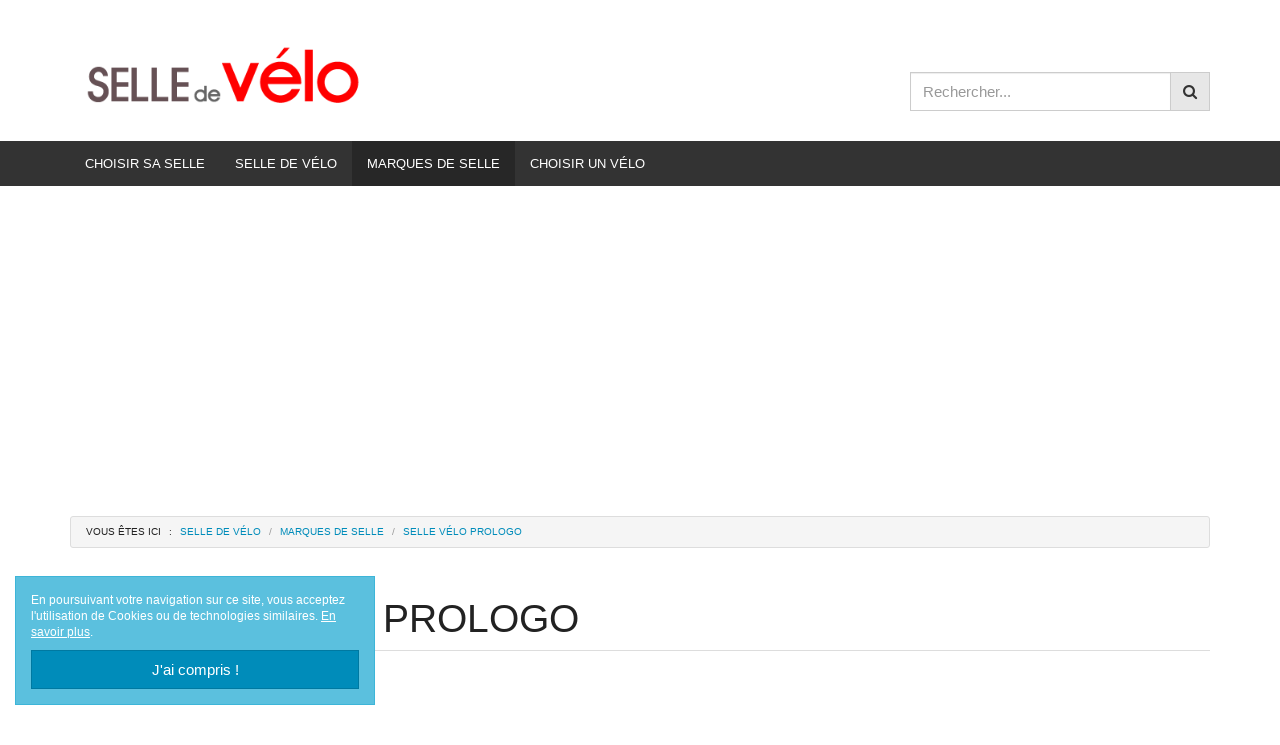

--- FILE ---
content_type: text/html; charset=ISO-8859-1
request_url: https://www.selle-de-velo.com/selle-prologo.html
body_size: 6009
content:
<!DOCTYPE html>
<html xmlns="http://www.w3.org/1999/xhtml" xml:lang="fr" lang="fr">
<head>
<meta http-equiv="Content-Type" content="text/html; charset=iso-8859-1">
<title>Selle de v&eacute;lo PROLOGO</title>
<meta name="viewport" content="width=device-width, maximum-scale=1.0" />
<meta name="description" content="Selle Prologo, prix selle de v&amp;eacute;lo carbone de la marque Prologo pour &amp;eacute;quiper votre v&amp;eacute;lo de course, afin de le rendre plus confortable." />
<meta name="keywords" content="Selle v&amp;eacute;lo PROLOGO" />

<link rel="canonical" href="https://www.selle-de-velo.com/selle-prologo.html" />

<meta property="og:title" content="Selle de v&amp;eacute;lo PROLOGO"/>
<meta property="og:type" content="website"/>
<meta property="og:url" content="https://www.selle-de-velo.com/selle-prologo.html"/>
<meta property="og:image" content="https://www.selle-de-velo.com"/>
<meta property="og:site_name" content="SELLE DE V&Eacute;LO"/>
<meta property="og:description" content="Selle Prologo, prix selle de v&amp;eacute;lo carbone de la marque Prologo pour &amp;eacute;quiper votre v&amp;eacute;lo de course, afin de le rendre plus confortable." />
<meta property="og:street-address" content="15 rue Jean Aicard"/>
<meta property="og:locality" content="Le Mans"/>
<meta property="og:postal-code" content="72000"/>
<meta property="og:country-name" content="FRANCE METROPOLITAINE"/>
<meta property="og:email" content="contact@velow.fr"/>
<meta property="og:phone_number" content="0650975122"/>

<meta name="twitter:card" content="website">
<meta name="twitter:title" content="Selle de v&amp;eacute;lo PROLOGO">
<meta name="twitter:description" content="Selle Prologo, prix selle de v&amp;eacute;lo carbone de la marque Prologo pour &amp;eacute;quiper votre v&amp;eacute;lo de course, afin de le rendre plus confortable.">
<meta name="twitter:image" content="https://www.selle-de-velo.com">

<!-- Version compacte -->
<link href="/theme/fr/assets/css/compact.min.css" rel="stylesheet" type="text/css" media="screen" />
<!-- Version separee
<link href="/theme/fr/assets/css/bootstrap.min.css" rel="stylesheet" type="text/css" media="screen" />
<link href="/theme/fr/assets/css/font-awesome.min.css" rel="stylesheet" type="text/css" media="screen" />
<link href="/theme/fr/assets/css/lightbox.min.css" rel="stylesheet" type="text/css" media="screen" />
<link href="/theme/fr/assets/css/owl.carousel.min.css" rel="stylesheet" type="text/css" media="screen" />
<link href="/theme/fr/assets/css/bootstrap-datetimepicker.min.css" rel="stylesheet" type="text/css" media="screen" />
-->
<link href="/theme/fr/assets/css/theme.css" rel="stylesheet" type="text/css" media="screen" />
<link href="/theme/fr/assets/css/custom.css" rel="stylesheet" type="text/css" media="screen" />

<!-- Version compacte -->
<script type="text/javascript" src="/theme/fr/assets/js/compact.min.js"></script>
<!-- Version separee
<script type="text/javascript" src="/theme/fr/assets/js/jquery-3.2.1.min.js"></script>
<script type="text/javascript" src="/theme/fr/assets/js/moment-with-locales.min.js"></script>
<script type="text/javascript" src="/theme/fr/assets/js/bootstrap-datetimepicker.min.js"></script>
<script type="text/javascript" src="/theme/fr/assets/js/lightbox.min.js"></script>
<script type="text/javascript" src="/theme/fr/assets/js/owl.carousel.min.js"></script>
<script type="text/javascript" src="/theme/fr/assets/js/easyzoom.min.js"></script>
-->
<script type="text/javascript" src="//cdn.kiubi-web.com/6/js/kiubi.api.pfo.jquery-1.1.min.js"></script>

<link rel="Shortcut icon" href="/theme/fr/templates/favicon.ico" type="image/x-icon" />
<link href="/theme/fr/templates/favicon.ico" rel="shortcut icon"/>
<link href="/theme/fr/templates/favicon.ico" type="image/x-icon" rel="icon"/>
<link href="/theme/fr/templates/favicon.png" type="image/png" rel="icon"/>
<link href="/theme/fr/templates/apple-touch-icon.png" rel="apple-touch-icon"/>


<!-- Charge les feuilles de styles des Widgets et des modules -->


<!-- Charges les scripts des Options avancees du Back-office -->
<meta name="google-site-verification" content="mP3kGYZ5LlKc6rYoK2xWGgM1KySPNkOdvrs0ONMDH00" />
<!-- Google Tag Manager -->
<script>(function(w,d,s,l,i){w[l]=w[l]||[];w[l].push({'gtm.start':
new Date().getTime(),event:'gtm.js'});var f=d.getElementsByTagName(s)[0],
j=d.createElement(s),dl=l!='dataLayer'?'&l='+l:'';j.async=true;j.src=
'https://www.googletagmanager.com/gtm.js?id='+i+dl;f.parentNode.insertBefore(j,f);
})(window,document,'script','dataLayer','GTM-57K8N5X');</script>
<!-- End Google Tag Manager -->
</head>
<body class="sans-barre-laterale cms cms-page cms-page-selle-prologo" itemscope itemtype="http://schema.org/WebPage">
<div class="wrapper center-block">
  <header id="header" class="header">
    <div class="header-top">
      <div class="container">
        <div class="row">
          <div class="col-xs-6"></div>
          <div class="col-xs-6 text-right"></div>
        </div>
      </div>
    </div>
    <div class="header-content container"> <form class="search hidden-xs" action="/recherche/cms/" method="get">
  <div class="input-group">
    <input name="r" type="text" class="form-control" placeholder="Rechercher..." />
    <span class="input-group-btn">
    <button type="submit" class="btn btn-default"><span class="fa fa-search" aria-hidden="true"></span></button>
    </span> </div>
</form>
 
       
      <a href="/" title="SELLE DE VELO - Retour &agrave; l'accueil" class="logo-site"><img src="https://www.selle-de-velo.com/media/3902" alt="SELLE DE VELO" class="img"/></a> 
       
       
    </div>
    <nav class="navbar navbar-default navbar-static-top">
      <div class="container">
        <div class="navbar-header">
          <button type="button" class="navbar-toggle pull-left collapsed" data-toggle="collapse" data-target="#navbar-collapse" aria-expanded="false"><span class="sr-only">Menu de navigation</span><span class="icon-bar"></span><span class="icon-bar"></span><span class="icon-bar"></span></button>
           
        </div>
        <div class="collapse navbar-collapse" id="navbar-collapse"> 


<ul class="nav navbar-nav site-web-menu-v menu-deroulant">
  
  
  
  <li class=""><a href="/choisir-une-selle-de-velo.html" title="CHOISIR SA SELLE" target="_self">CHOISIR SA SELLE</a>
  
  
  
  <div class="dropdown"><ul class="dropdown-menu">
  
  
  <li class=""><a href="/selle-de-velo-sur-mesure.html" title="Selle de v&eacute;lo sur mesure" target="_self">Selle de vélo sur mesure</a>
  
  
  
  <div class="dropdown"><ul class="dropdown-menu">
  
  
  <li class=""><a href="/selle-de-velo-femme-sur-mesure.html" title="Selle de v&eacute;lo femme sur mesure" target="_self">Selle de vélo femme sur mesure</a>
  
  
  
  
  
  <li class=""><a href="/selle-de-velo-homme-sur-mesure.html" title="Selle de v&eacute;lo homme sur mesure" target="_self">Selle de vélo homme sur mesure</a>
  
  
  
  
  
  <li class=""><a href="/selle-de-velo-route-sur-mesure.html" title="Selle de v&eacute;lo route sur mesure" target="_self">Selle de vélo route sur mesure</a>
  
  
  
  
  </li>
  </ul></div>
  
  
  
  <li class=""><a href="/selles-en-cuir.html" title="Selles de v&eacute;lo en cuir" target="_self">Selles de vélo en cuir</a>
  
  
  
  <div class="dropdown"><ul class="dropdown-menu">
  
  
  <li class=""><a href="/selle-en-cuir-velo-de-ville.html" title="Selle en cuir pour v&eacute;lo de ville" target="_self">Selle en cuir pour vélo de ville</a>
  
  
  
  
  </li>
  </ul></div>
  
  
  
  <li class=""><a href="/selle-velo-de-course.html" title="Selle v&eacute;lo de course" target="_self">Selle vélo de course</a>
  
  
  
  <div class="dropdown"><ul class="dropdown-menu">
  
  
  <li class=""><a href="/selle-de-velo-de-route-pour-ischions-sensibles.html" title="Selle de v&eacute;lo de route pour ischions sensibles" target="_self">Selle de vélo de route pour ischions sensibles</a>
  
  
  
  
  
  <li class=""><a href="/selle-velo-carbone.html" title="Selle v&eacute;lo carbone" target="_self">Selle vélo carbone</a>
  
  
  
  
  
  <li class=""><a href="/selle-en-cuir-velo-de-course.html" title="Selle en cuir v&eacute;lo de course" target="_self">Selle en cuir vélo de course</a>
  
  
  
  
  </li>
  </ul></div>
  
  
  
  <li class=""><a href="/selle-triathlon.html" title="Selle de v&eacute;lo triathlon" target="_self">Selle de vélo triathlon</a>
  
  
  
  
  
  <li class=""><a href="/selle-vtt.html" title="Selle VTT" target="_self">Selle VTT</a>
  
  
  
  
  
  <li class=""><a href="/selle-de-velo-de-ville.html" title="Selle de v&eacute;lo de ville" target="_self">Selle de vélo de ville</a>
  
  
  
  
  
  <li class=""><a href="/selle-velo-femme.html" title="Selle v&eacute;lo femme" target="_self">Selle vélo femme</a>
  
  
  
  
  
  <li class=""><a href="/selle-velo-confortable.html" title="Selle v&eacute;lo confortable" target="_self">Selle vélo confortable</a>
  
  
  
  
  
  <li class=""><a href="/selle-velo-pour-home-trainer.html" title="Selle v&eacute;lo pour home-trainer" target="_self">Selle vélo pour home-trainer</a>
  
  
  
  
  </li>
  </ul></div>
  
  
  
  <li class=""><a href="/selle-de-velo.html" title="SELLE DE V&Eacute;LO" target="_self">SELLE DE VÉLO</a>
  
  
  
  <div class="dropdown"><ul class="dropdown-menu">
  
  
  <li class=""><a href="/entretien-d-une-selle-velo.html" title="Entretien d&#039;une selle v&eacute;lo" target="_self">Entretien d'une selle vélo</a>
  
  
  
  
  
  <li class=""><a href="/reglage-selle-velo.html" title="R&eacute;glage d&#039;une selle de v&eacute;lo" target="_self">Réglage d'une selle de vélo</a>
  
  
  
  
  
  <li class=""><a href="/selle-velo-pas-cher.html" title="Selle de v&eacute;lo pas cher" target="_self">Selle de vélo pas cher</a>
  
  
  
  
  </li>
  </ul></div>
  
  
  
  <li class="active"><a href="/marques-selle-de-velo.html" title="MARQUES DE SELLE" target="_self">MARQUES DE SELLE</a>
  
  
  
  <div class="dropdown"><ul class="dropdown-menu">
  
  
  <li class=""><a href="/selle-4za.html" title="Selle v&eacute;lo 4ZA" target="_self">Selle vélo 4ZA</a>
  
  
  
  
  
  <li class=""><a href="/selle-velo-astute.html" title="Selle v&eacute;lo ASTUTE" target="_self">Selle vélo ASTUTE</a>
  
  
  
  
  
  <li class=""><a href="/selle-bbb.html" title="Selle v&eacute;lo BBB" target="_self">Selle vélo BBB</a>
  
  
  
  
  
  <li class=""><a href="/selle-velo-gilles-berthoud.html" title="Selle v&eacute;lo Gilles Berthoud" target="_self">Selle vélo Gilles Berthoud</a>
  
  
  
  
  
  <li class=""><a href="/selle-bontrager.html" title="Selle v&eacute;lo Bontrager" target="_self">Selle vélo Bontrager</a>
  
  
  
  
  
  <li class=""><a href="/selle-brooks.html" title="Selle v&eacute;lo BROOKS" target="_self">Selle vélo BROOKS</a>
  
  
  
  
  
  <li class=""><a href="/selle-cbx-carbox.html" title="Selle CBX Carbox" target="_self">Selle CBX Carbox</a>
  
  
  
  
  
  <li class=""><a href="/selle-corima.html" title="Selle v&eacute;lo Corima" target="_self">Selle vélo Corima</a>
  
  
  
  
  
  <li class=""><a href="/selle-evolve.html" title="Selle v&eacute;lo Evolve" target="_self">Selle vélo Evolve</a>
  
  
  
  
  
  <li class=""><a href="/selle-ferrus.html" title="Selle v&eacute;lo Ferrus" target="_self">Selle vélo Ferrus</a>
  
  
  
  
  
  <li class=""><a href="/selle-fizik.html" title="Selle v&eacute;lo FIZIK" target="_self">Selle vélo FIZIK</a>
  
  
  
  
  
  <li class=""><a href="/selle-velo-gelu.html" title="Selle v&eacute;lo GELU" target="_self">Selle vélo GELU</a>
  
  
  
  
  
  <li class=""><a href="/selle-giant.html" title="Selle v&eacute;lo Giant" target="_self">Selle vélo Giant</a>
  
  
  
  
  
  <li class=""><a href="/selle-ism.html" title="Selle v&eacute;lo ISM" target="_self">Selle vélo ISM</a>
  
  
  
  
  
  <li class=""><a href="/selle-italia.html" title="Selle v&eacute;lo SELLE ITALIA" target="_self">Selle vélo SELLE ITALIA</a>
  
  
  
  
  
  <li class=""><a href="/selle-most.html" title="Selle v&eacute;lo MOST" target="_self">Selle vélo MOST</a>
  
  
  
  
  
  <li class=""><a href="/selle-oval.html" title="Selle v&eacute;lo OVAL" target="_self">Selle vélo OVAL</a>
  
  
  
  
  
  <li class=""><a href="/selle-pro.html" title="Selle v&eacute;lo PRO" target="_self">Selle vélo PRO</a>
  
  
  
  
  
  <li class=""><a href="/selle-pro-lite.html" title="Selle v&eacute;lo PRO Lite" target="_self">Selle vélo PRO Lite</a>
  
  
  
  
  
  <li class="active"><a href="/selle-prologo.html" title="Selle v&eacute;lo PROLOGO" target="_self">Selle vélo PROLOGO</a>
  
  
  
  
  
  <li class=""><a href="/selle-proust.html" title="Selle v&eacute;lo PROUST" target="_self">Selle vélo PROUST</a>
  
  
  
  
  
  <li class=""><a href="/selle-ritchey.html" title="Selle v&eacute;lo RITCHEY" target="_self">Selle vélo RITCHEY</a>
  
  
  
  
  
  <li class=""><a href="/selle-rotor.html" title="Selle v&eacute;lo ROTOR" target="_self">Selle vélo ROTOR</a>
  
  
  
  
  
  <li class=""><a href="/selle-royal.html" title="Selle v&eacute;lo ROYAL" target="_self">Selle vélo ROYAL</a>
  
  
  
  
  
  <li class=""><a href="/selle-san-marco.html" title="Selle v&eacute;lo SAN MARCO" target="_self">Selle vélo SAN MARCO</a>
  
  
  
  
  
  <li class=""><a href="/selle-smp.html" title="Selle v&eacute;lo SMP" target="_self">Selle vélo SMP</a>
  
  
  
  
  
  <li class=""><a href="/selle-scott-syncros.html" title="Selle v&eacute;lo SCOTT Syncros" target="_self">Selle vélo SCOTT Syncros</a>
  
  
  
  
  
  <li class=""><a href="/selle-specialized.html" title="Selle v&eacute;lo SPECIALIZED" target="_self">Selle vélo SPECIALIZED</a>
  
  
  
  
  
  <li class=""><a href="/selle-tune.html" title="Selle v&eacute;lo TUNE" target="_self">Selle vélo TUNE</a>
  
  
  
  
  
  <li class=""><a href="/selle-xlc.html" title="Selle v&eacute;lo XLC" target="_self">Selle vélo XLC</a>
  
  
  
  
  </li>
  </ul></div>
  
  
  
  <li class=""><a href="/choisr-un-velo.html" title="CHOISIR UN V&Eacute;LO" target="_self">CHOISIR UN VÉLO</a>
  
  
  
  <div class="dropdown"><ul class="dropdown-menu">
  
  
  <li class=""><a href="/velo-electrique.html" title="V&Eacute;LO &Eacute;LECTRIQUE" target="_self">VÉLO ÉLECTRIQUE</a>
  
  
  
  <div class="dropdown"><ul class="dropdown-menu">
  
  
  <li class=""><a href="/choisir-un-vtt-electrique.html" title="VTT ELECTRIQUE" target="_self">VTT ELECTRIQUE</a>
  
  
  
  
  </li>
  </ul></div>
  
  
  
  <li class=""><a href="/ville.html" title="VILLE" target="_self">VILLE</a>
  
  
  
  
  
  <li class=""><a href="/velo-de-course.html" title="V&Eacute;LO DE COURSE" target="_self">VÉLO DE COURSE</a>
  
  
  
  <div class="dropdown"><ul class="dropdown-menu">
  
  
  <li class=""><a href="/velo-de-course-sport-loisir-randonnee.html" title="V&eacute;lo de course Sport-Loisir-Randonn&eacute;e" target="_self">Vélo de course Sport-Loisir-Randonnée</a>
  
  
  
  
  
  <li class=""><a href="/velo-de-course-cyclosport.html" title="V&eacute;lo de course Cyclosport" target="_self">Vélo de course Cyclosport</a>
  
  
  
  
  
  <li class=""><a href="/velo-de-course-gravel.html" title="V&eacute;lo de course Gravel" target="_self">Vélo de course Gravel</a>
  
  
  
  
  
  <li class=""><a href="/velo-de-course-competition.html" title="V&eacute;lo de course comp&eacute;tition" target="_self">Vélo de course compétition</a>
  
  
  
  
  </li>
  </ul></div>
  
  
  
  <li class=""><a href="/vtt.html" title="VTT" target="_self">VTT</a>
  
  
  
  
  
  <li class=""><a href="/velo-pour-enfant.html" title="ENFANT" target="_self">ENFANT</a>
  
  
  
  
  </li>
  </ul></div>
  
  
  </li>
  
</ul>



          <form class="navbar-form navbar-right search visible-xs" action="/recherche/cms/" method="get">
  <div class="input-group">
    <input name="r" type="text" class="form-control" placeholder="Rechercher..." />
    <span class="input-group-btn">
    <button type="submit" class="btn btn-primary"><span class="fa fa-search" aria-hidden="true"></span></button>
    </span> </div>
</form>
</div>
      </div>
    </nav>
  </header>
  <div id="banner" class="banner container-fluid"></div>
  <div class="container">
<ol class="breadcrumb breadcrumb-main" itemscope itemtype="https://schema.org/BreadcrumbList">
  <li>Vous &ecirc;tes ici</li>
  <li><a data-home="true" href="/">SELLE DE VÉLO</a></li>
 
  <li itemprop="itemListElement" itemscope itemtype="http://schema.org/ListItem"><a href="/marques-selle-de-velo.html" target="_self" itemprop="item"><span itemprop="name">MARQUES DE SELLE</span></a></li>
 
  <li itemprop="itemListElement" itemscope itemtype="http://schema.org/ListItem"><a href="/selle-prologo.html" target="_self" itemprop="item"><span itemprop="name">Selle vélo PROLOGO</span></a></li>
 
</ol>

  	<div id="main" class="main" role="main">

<section class="section-site-web site-web-contenu-page-libre">


<article class="post post-site-web post-simple">

  <header class="post-header">
    
    <h1 style=" text-transform:uppercase;" class="page-header">Selle de vélo PROLOGO</h1>
          <figure><a href="/media/g_vignette/4332" data-toggle="lightbox" data-title="Comparer et tester les qualit&eacute;s des selles de v&eacute;lo Prologo." data-footer="Les nouvelles selles de v&eacute;lo PROLOGO sont l&eacute;g&egrave;res et confortables." data-type="image"><img style="margin-bottom:20px;" src="/media/vignette/4332" alt="Comparer et tester les qualit&eacute;s des selles de v&eacute;lo Prologo." class="img img-responsive"/></a>
        <figcaption class="text-muted">Les nouvelles selles de vélo PROLOGO sont légères et confortables.</figcaption>

     
    
    <h2>Comparer et tester les qualités des selles de vélo Prologo.</h2>
    
    </header>
    <div class="post-content"> 
      <p>S&#39;inscrivant dans la plus pure tradition des selles de v&eacute;lo venues d&rsquo;Italie, <strong>Prologo</strong> jouit d&rsquo;un prestige cons&eacute;quent dans le monde du cycle, en particulier au sein du peloton professionnel.</p>

<p>Que vous soyez en qu&ecirc;te d&rsquo;une selle de v&eacute;lo de comp&eacute;tition pour votre v&eacute;lo de route ou celui de triathlon, sans oublier votre VTT, <strong>Prologo</strong> a certainement le r&eacute;ceptacle qu&rsquo;il vous faut.</p>

<p>La marque italienne <strong>Prologo</strong> attache une grande importance &agrave; ses produits, afin de permettre &agrave; tous et toutes d&rsquo;assouvir dans les meilleures conditions leur passion pour le cyclisme.</p>
<strong>Site Internet officiel des selles de v&eacute;lo PROLOGO : <a href="https://www.prologo.it/en" target="_blank">www.prologo.it</a></strong> 
    </div>
    <footer class="post-footer"></footer>
</article>

</section>


<section class="post post-site-web site-web-bloc-extrait grille-3-col grille">
  
  <h2>Choisir une selle parfaitement adaptée à votre vélo et à votre utilisation :</h2>
  
  <div class="row">
    
    <div class="col-sm-6 col-md-4">
      <div class="thumbnail" id="billet-2852">
		<a href="/selle-en-cuir-velo-de-course.html" title="Selle en cuir vélo de course"><img src="/media/vignette/4422" alt="Selle en cuir v&eacute;lo de course" class="img img-responsive"/></a>
        <div class="caption">
          
          <h3><a href="/selle-en-cuir-velo-de-course.html" title="Selle en cuir vélo de course">Selle en cuir vélo de course</a></h3>
          

        </div>
      </div>
    </div>
    
    <div class="col-sm-6 col-md-4">
      <div class="thumbnail" id="billet-3312">
		<a href="/selle-de-velo-de-ville.html" title="Selle de vélo de ville"><img src="/media/vignette/5062" alt="Selle de v&eacute;lo de ville" class="img img-responsive"/></a>
        <div class="caption">
          
          <h3><a href="/selle-de-velo-de-ville.html" title="Selle de vélo de ville">Selle de vélo de ville</a></h3>
          

        </div>
      </div>
    </div>
    
    <div class="col-sm-6 col-md-4">
      <div class="thumbnail" id="billet-2992">
		<a href="/selle-en-cuir-velo-de-ville.html" title="Selle en cuir vélo de ville"><img src="/media/vignette/4532" alt="Selle en cuir v&eacute;lo de ville" class="img img-responsive"/></a>
        <div class="caption">
          
          <h3><a href="/selle-en-cuir-velo-de-ville.html" title="Selle en cuir vélo de ville">Selle en cuir vélo de ville</a></h3>
          

        </div>
      </div>
    </div>
    
  </div>

</section>
<div class="row">
  <div class="col-sm-4"></div>
  <div class="col-sm-4"></div>
  <div class="col-sm-4"></div>
</div></div>
  </div>
  <footer id="footer" class="footer well">
    <div class="container">  <div class="row">
  <div class="col-sm-4">

<aside class="widget widget-site-web site-web-menu-v menu-liste-piedepage">
  
  <h4>INFOS</h4>
  
  
  <ul class="list-unstyled">
    
    
    <li class=""><a href="/informations-legales.html" title="Informations l&eacute;gales" target="_self" style="text-transform:uppercase;">Informations légales</a>
      
      
      
    
    <li class=""><a href="/donnees-personnelles.html" title="Donn&eacute;es personnelles" target="_self" style="text-transform:uppercase;">Données personnelles</a>
      
      
      
    </li>
  </ul>
  
</aside>


</div>
  <div class="col-sm-4">



</div>
  <div class="col-sm-4">
<aside class="widget widget-communication communication-newsletter" id="inscription-newsletter">

<h4>Restez informé</h4>
 
 

<form action="#inscription-newsletter" method="post">
  <div class="form-group">
    <label for="emailnewsletter" class="sr-only">Adresse email</label>
    <input type="email" class="form-control" name="email" value="" id="emailnewsletter" placeholder="Votre email">
  </div> 
  <div class="form-group">
    <div class="radio">
      <label class="control-label">
        <input type="radio" name="opt" value="in" id="opt_in" >
        J'accepte de recevoir la newsletter</label>
    </div>
    <div class="radio">
      <label class="control-label">
        <input type="radio" name="opt" value="out" id="opt_out" checked="checked">
        Je ne souhaite pas recevoir la newsletter</label>
    </div>
  </div>

  <p class="small">
  	L'email recueilli est utilis&eacute; pour l'envoi de lettres d'informations et d'offres promotionnelles. Vous pouvez vous d&eacute;sabonner dans ce m&ecirc;me formulaire ou en contactant VELOW par <a href="mailto:contact@velow.fr">email</a>. <a href="/donnees-personnelles.html" target="_blank">Consulter les d&eacute;tails du consentement.</a>
  </p>
  <input type="submit" class="btn btn-default" value="Valider">
  <input type="hidden" name="act" value="send" />
  <input type="hidden" name="ctl" value="communication/newsletter"/>
</form>
 

</aside>
</div>
</div>
      <div class="copyright" itemscope itemtype="http://schema.org/Organization">
  <meta itemprop="url" content="https://www.selle-de-velo.com">
  <meta itemprop="logo" content="https://www.selle-de-velo.com/media/3902">
  <address>
  <p itemprop="address">SELLE DE VELO : Site Internet 100% selles de vélo.</p>
  <p>Conseils pour choisir la meilleure selle de vélo en fonction de votre pratique du cyclisme :<br />
  ROUTE, VTT, VILLE et de votre morphologie : HOMME, FEMME, ENFANT.</p>
  </address>
    <p>&copy; Copyright 2026 - Tous droits r&eacute;serv&eacute;s.</p>
</div>
 </div>
  </footer>
  <div id="returnTop" class="btn btn-default btn-returntop"><span class="fa fa-chevron-up" aria-hidden="true"></span><span class="sr-only">Haut de page</span></div>
</div>
<div id="cookie_alert" class="alert alert-info" role="alert" style="display: none;">
      <div id="cookie_accept"> 
       <p>En poursuivant votre navigation sur ce site, vous acceptez l'utilisation de Cookies ou de technologies similaires.
       <a href="/informations-legales.html" class="alert-link">En savoir plus</a>.</p>
       <a href="#" class="btn btn-primary" style="width: 100%;">J'ai compris !</a>
      </div>
</div> 
<script type="text/javascript" src="/theme/fr/assets/js/bootstrap.min.js"></script>
<script type="text/javascript" src="/theme/fr/assets/js/js.js"></script> 
<script type="text/javascript" src="/theme/fr/assets/js/custom.js"></script> 

 
<!-- Charges les scripts des Options avancees du Back-office --> 
<script type="text/javascript" src="//cdn.kiubi-web.com/6/js/scripts.js"></script>
<script type="text/javascript">
(function(i,s,o,g,r,a,m){i['GoogleAnalyticsObject']=r;i[r]=i[r]||function(){
(i[r].q=i[r].q||[]).push(arguments)},i[r].l=1*new Date();a=s.createElement(o),
m=s.getElementsByTagName(o)[0];a.async=1;a.src=g;m.parentNode.insertBefore(a,m)
})(window,document,'script','//www.google-analytics.com/analytics.js','ga');
ga('create', 'UA-391272-40', 'auto');

ga('send', 'pageview');
</script>
<script async src="https://pagead2.googlesyndication.com/pagead/js/adsbygoogle.js?client=ca-pub-7250283250996125"
     crossorigin="anonymous"></script>
<!-- Bloc_reactif -->
<ins class="adsbygoogle"
     style="display:block"
     data-ad-client="ca-pub-7250283250996125"
     data-ad-slot="6970522146"
     data-ad-format="auto"
     data-full-width-responsive="true"></ins>
<script>
<!-- Google Tag Manager (noscript) -->
<noscript><iframe src="https://www.googletagmanager.com/ns.html?id=GTM-57K8N5X"
height="0" width="0" style="display:none;visibility:hidden"></iframe></noscript>
<!-- End Google Tag Manager (noscript) -->
     (adsbygoogle = window.adsbygoogle || []).push({});
</script>
</body>
</html>


--- FILE ---
content_type: text/html; charset=utf-8
request_url: https://www.google.com/recaptcha/api2/aframe
body_size: 256
content:
<!DOCTYPE HTML><html><head><meta http-equiv="content-type" content="text/html; charset=UTF-8"></head><body><script nonce="c0ra01DHmsRdZx6f0yBJHA">/** Anti-fraud and anti-abuse applications only. See google.com/recaptcha */ try{var clients={'sodar':'https://pagead2.googlesyndication.com/pagead/sodar?'};window.addEventListener("message",function(a){try{if(a.source===window.parent){var b=JSON.parse(a.data);var c=clients[b['id']];if(c){var d=document.createElement('img');d.src=c+b['params']+'&rc='+(localStorage.getItem("rc::a")?sessionStorage.getItem("rc::b"):"");window.document.body.appendChild(d);sessionStorage.setItem("rc::e",parseInt(sessionStorage.getItem("rc::e")||0)+1);localStorage.setItem("rc::h",'1768808929304');}}}catch(b){}});window.parent.postMessage("_grecaptcha_ready", "*");}catch(b){}</script></body></html>

--- FILE ---
content_type: text/css
request_url: https://www.selle-de-velo.com/theme/fr/assets/css/custom.css
body_size: 3830
content:
/*

 Copyright 2006-2017 Kiubi SAS.

 Composants specifiques au theme Kiubi pour Bootstrap v3.3.7 (http://getbootstrap.com)

 Theme sous licence Beerware (https://fr.wikipedia.org/wiki/Beerware)

 ----------------------------------------------------------------------------
 "THE BEER-WARE LICENSE" (Revision 42):
 <contact@kiubi.com> wrote this file. As long as you retain this notice you
 can do whatever you want with this stuff. If we meet some day, and you think
 this stuff is worth it, you can buy us a beer in return. Kiubi
 ----------------------------------------------------------------------------

*/

.wrapper {
	/*max-width: 1170px;*/
}

.post, .section, .widget {
	margin-bottom: 50px;
}

.img-responsive {
	width: 100%;
}

.nav-tabs {
	margin-bottom: 18px;
}

*:first-of-type h1,
*:first-of-type h2,
*:first-of-type h3,
*:first-of-type h4,
*:first-of-type h5,
*:first-of-type h6 {
	margin-top: 0;
}

.post-footer {
	clear: both;
}

.media + .media {
	margin-top: 25px;
}

figcaption {
	margin-top: 25px;
}

.post-content img,
.post-chapo img,
.post-product img,
.product-desc img {
	max-width: 100%;
}

.post-content ul,
.post-chapo ul,
.post-product ul,
.product-desc ul,
.post-content ol,
.post-chapo ol,
.post-product ol,
.product-desc ol {
	margin-top: 20px;
}


@media (max-width:767px) {
	.main .btn {
		width: 100%;
	}

	.main .btn-group .btn {
		width: auto;
	}
}

/* header */

.header .navbar {
	margin-bottom: 0;
}

.header-top {
	padding: 10px 0;
	border-left: none;
	border-top: none;
	border-right: none;
	border-radius: 0;
}

.header-top .list-inline {
	margin-bottom: 0;
}

.header-content {
	position: relative;
	min-height: 120px;
	padding-top: 20px;
	padding-bottom: 30px;
}

.header .header-content .search {
	position: absolute;
	right: 15px;
	bottom: 30px;
	width: 300px;
}

.logo-site img {
	max-width: 340px;
	height: 70px;
}

/* banner */

#banner {
	margin-bottom: 30px;
}

.banner {
	margin-bottom: 50px;
	padding: 0;
}

.banner .post,
.banner .section,
.banner .widget {
	margin-bottom: 0;
}

/* main */

.main {
	min-height: 500px;
}

/* footer */

.footer {
	padding: 50px 0 25px 0;
	margin: 0;
	border-radius: 0;
	border-bottom: 0;
	border-left: 0;
	border-right: 0;
}

/* Fil d'arianne */

.cms-accueil .breadcrumb-main {
	display: none;
}

.breadcrumb-main > li:nth-child(2)::before {
	color: #333;
	content: ": ";
}

.breadcrumb-main {
	margin-bottom: 50px;
}

.breadcrumb-order {
	margin-top: -30px;
	border: none;
	background: none;
}

/* Barre de naviation principale */

.navbar-toggle.pull-left {
	margin-right: 0;
	margin-left: 15px;
}

/* Menu vertical */

.site-web-menu-v .nav-stacked .nav-stacked {
	margin: 5px 0 5px 20px; /* gestion des sous-niveaux */
}

.menu-liste-piedepage .list-unstyled > li {
	padding-top: 5px;
	padding-bottom: 5px;
}

.menu-liste-piedepage .list-unstyled > li:first-child {
	padding-top: 0;
}

.menu-liste-piedepage .list-unstyled > li:last-child {
	padding-bottom: 0;
}

/* Menu deroulant - comportement */

.menu-deroulant .dropdown {
	display: none;
	position: relative;
	height: 10px; /* Determine la marge entre le menu et la barre de navigation */
	margin-bottom: -10px; /* Doit avoir la meme valeur (negative) que height */
}

.menu-deroulant .dropdown-menu {
	margin: 0;
	padding: 0;
	border-radius: 0;
}

.menu-deroulant a:hover + .dropdown,
.menu-deroulant a:hover + .dropdown .dropdown-menu,
.menu-deroulant .dropdown:hover,
.menu-deroulant .dropdown:hover .dropdown-menu {
	display: block;
}

.menu-deroulant .dropdown .dropdown {
	top: -40px; /* Positionne les menus de niveau 3 et 4 sur l'axe Y */
	left: 150px;  /* Positionne les menus de niveau 3 et 4 en l'axe X */
}

@media (max-width:767px) {
	.menu-deroulant .dropdown,
	.menu-deroulant .dropdown-menu {
		display: none !important;
	}
}

/* Menu deroulant - apparence */

.menu-deroulant .dropdown-menu {
	padding: 0;
	border-radius: 0;
}

.menu-deroulant .dropdown-menu a {
	padding-top: 10px;
	padding-bottom: 10px;
}

/* Billets du site web */

.jumbotron {
	background-position: center center;
	background-repeat: no-repeat;
	background-size: cover;
}

.jumbotron[style*="background-image"] p,
.jumbotron[style*="background-image"] h1,
.jumbotron[style*="background-image"] h1 a,
.jumbotron[style*="background-image"] h2,
.jumbotron[style*="background-image"] h3,
.post-jumbotron-video p,
.post-jumbotron-video h1,
.post-jumbotron-video h1 a,
.post-jumbotron-video h2,
.post-jumbotron-video h3 {
	color: #fff;
	text-shadow: 0 1px 2px rgba(0, 0, 0, 0.6);
	text-decoration: none;
}

.post-jumbotron,
.post-jumbotron-video {
	position: relative;
	overflow: hidden;
}

.post-jumbotron-video video {
	position: absolute;
	min-width: 100%;
	min-height: 100%;
	width: auto;
	height: auto;
	top: 0;
	left: 0;
	right: 0;
	z-index: -1;
}

@media (min-width:767px) {
	.post-jumbotron-video {
		background: none !important;
		min-height: 400px;
	}

	.container-fluid .post-jumbotron-video {
		min-height: 500px;
	}

	.container-fluid .post-jumbotron[style*="height"] .container,
	.container-fluid .post-jumbotron-video .container {
		position: absolute;
		bottom: 50%;
		left: 50%;
		transform: translate3d(-50%, 50%, 0px);
	}
}

@media (max-width:767px) {
	.post-jumbotron,
	.post-jumbotron-video {
		height: auto !important;
		min-height: auto !important;
	}
}

.post-jumbotron-photo .media-left,
.post-jumbotron-photo .media-right {
	width: 50%;
	padding: 0;
}

.post-jumbotron-photo + .post-jumbotron-photo {
	margin-top: -50px;
}

@media (min-width:991px) {
	.post-jumbotron-photo .media-body {
		padding-top: 0;
		padding-bottom: 0;
	}
}

@media (max-width:991px) {
	.post-jumbotron-photo .media-left,
	.post-jumbotron-photo .media-right {
		display: block;
		width: 100%;
	}
}

.post-galerie .row > div {
	margin-bottom: 30px;
	overflow: hidden;
}

.post-galerie a {
	display: block;
	width: 100%;
	height: 240px;
	background-position: center center;
	background-repeat: no-repeat;
	background-size: cover;
	overflow: hidden;
}

.post-galerie a:hover {
	cursor: zoom-in;
}

/* Blocs d'extrait du site web */

.site-web-bloc-extrait.resume .post {
	margin-bottom: 20px;
}

.site-web-bloc-extrait.icones .media-left .fa {
	padding-left: 2px;
	padding-right: 2px;
	font-size: 3em;
}

/* Billet du blog */

.post-blog .post-content {
	margin: 25px 0;
}

.post-blog .post-infos {
	margin: 20px 0;
}

.post-infos li {
	display: inline-block;
}

.post-infos li + li::before {
	content: ",";
	margin-right: 5px;
	margin-left: -0.2em;
}

/* Produit */

.product .tags a + a {
	margin-left: 10px;
}

.product .tags a:before {
	padding-right: 5px;
	display: inline-block;
	font: normal 14px/1em "FontAwesome";
	font-size: inherit;
	text-rendering: auto;
	-webkit-font-smoothing: antialiased;
	-moz-osx-font-smoothing: grayscale;
	content: "\f02b";
}

.price {
	font-size: 1.2em;
}

.price del {
	font-size: 0.8em;
}

/* Liste des produits */

.catalogue-liste-produits .post-header {
	margin-bottom: 50px;
}

.product-listing {
	margin-bottom: 25px;
	padding-bottom: 25px;
	border-bottom: 1px solid #ddd;
}

.product-listing .media-body {
	padding-left: 20px;
}

.product-listing .media img {
	width: 120px;
}

/* Detail d'un produit */

.product-detail {
	margin-bottom: 50px;
}

.product-detail .product-infos {
	margin-top: 25px;
}

.product-detail .product-infos .accroche {
	margin-bottom: 35px;
}

.product-detail .social-btn {
	margin-top: 100px;
}

.product-detail .product-images {
	margin-bottom: 25px;
}

.product-detail .listing-images {
	margin-top: 25px;
}

.product-detail .listing-images a:only-child {
	display: none;
}

.product-detail .listing-images a + a {
	margin-left: 25px;
}

.product-detail .product-desc {
	margin-top: 25px;
}

.product-detail .price {
	font-size: 1.5em;
}

/* Widget produit  */

.widget .produit img {
	width: 80px;
}

/* Commentaires (blog et produits) */

.post-comment .post-header {
	margin-bottom: 20px;
}

.post-comment .avatar {
	width: 40px;
	height: 40px;
}

/* Vignettes (blog, produits, etc.) */

.thumbnail h3, .thumbnail h4 {
	height: 2.3em;
	text-overflow: ellipsis;
	overflow: hidden;
}

.thumbnail .desc {
	height: 4.2em;
	overflow: hidden;
}

.grille .row {
	display: flex;
	flex-wrap: wrap;
	align-items: top;
}

.grille .row:before {
  content: none;
}

.grille .row:after {
  content: '';
}

.grille .row .thumbnail {
	height: calc(100% - 20px);
}

@media (max-width: 767px) {
	.grille .row div[class*="col-"] {
		width: 100%;
	}
}

/* Detail du panier d'achat et recaptilatif de la commande */

.table-order img {
	width: 100px;
}

.table-order .hors-port {
	font-weight: bold;
}

.table-order .ttc {
	font-size: 1.2em;
	font-weight: bold;
}

.table-order {
	text-align: right;
}

.table-order td:first-child {
	text-align: left;
}

.table-order .table-spacer {
	width: 100px;
}

/* Panier d'achat et identification rapide */

.identification-rapide-entete,
.panier-entete {
	display: inline;
}

/* Detail du panier d'achat */

.option-order .checkbox {
	margin-top: 0;
}

.option-order p:last-child,
.option-order .checkbox:last-child {
	margin-bottom: 0;
}

/* Recaptilatif de la commande */

.shipping-adress .btn-group {
	margin-top: -10px;
}

/* Recherche */

.recherche-simple .section-header .btn {
	width: auto;
}

/* Bouton de retour en top */

.btn-returntop {
	display: none;
	position: fixed;
	right: 20px;
	bottom: 20px;
}

.btn-returntop .fa {
	margin-bottom: 5px;
}

/* carousel */

.owl-prev {
	position: absolute;
	top: 0;
	bottom: 0;
	left: 0;
	width: 5%;
	color: #fff;
	text-align: center;
	text-shadow: 0 1px 1px rgba(0, 0, 0, 0.4);
	opacity: 0.5;
}

.owl-next {
	position: absolute;
	top: 0;
	bottom: 0;
	right: 0;
	width: 5%;
	color: #fff;
	text-align: center;
	text-shadow: 0 1px 1px rgba(0, 0, 0, 0.4);
	opacity: 0.5;
}

.owl-prev:hover,
.owl-next:hover {
	opacity: 1;
}

.owl-prev span,
.owl-next span {
	position: absolute;
	top: 50%;
	margin-top: -30px;
	height: 25px;
	width: 25px;
	font-size: 25px;
	display: inline-block;
	z-index: 5;
}

.owl-prev span {
	left: 50%;
	margin-right: -10px;
}

.owl-next span {
	right: 50%;
	margin-right: -10px;
}

.carousel-content {
	background-size: cover;
	background-position: center center;
}

.carousel-content.jumbotron {
	margin-bottom: 0;
}

@media (min-width:767px) {
	.carousel-content.jumbotron {
		min-height: 400px;
	}

	.container-fluid .carousel-content.jumbotron {
		min-height: 500px;
	}

	.container-fluid .carousel-content.jumbotron .container {
		position: absolute;
		bottom: 50%;
		left: 50%;
		transform: translate3d(-50%, 50%, 0px);
	}
}

@media (max-width:767px) {
	.carousel-content.jumbotron {
		height: auto !important;
		min-height: auto !important;
	}
}

.carousel .carousel-content {
	padding-top: 62%;
}

.carousel-content[style*="background-image"],
.carousel-content[style*="background-image"] h1,
.carousel-content[style*="background-image"] h2,
.carousel-content[style*="background-image"] h3 {
	color: #fff;
}

/* EasyZoom */

.easyzoom {
	position: relative;
	display: inline-block;
	*display: inline;
	*zoom: 1;
}

.easyzoom img {
	vertical-align: bottom;
}

.easyzoom.is-ready img {
	cursor: crosshair;
}

.easyzoom.is-error img {
	cursor: not-allowed;
}

.easyzoom-notice {
	display: none;
	position: absolute;
	top: 50%;
	left: 50%;
	z-index: 150;
	width: 10em;
	margin: -1em 0 0 -5em;
	text-align: center;
}

.easyzoom-flyout {
	position: absolute;
	z-index: 100;
	overflow: hidden;
	background: #FFF;
}

.easyzoom-overlay .easyzoom-flyout {
	top: 0;
	left: 0;
	width: 100%;
	height: 100%;
}

/* Cookie Alert */

#cookie_alert {
	position: fixed;
	left: 0;
	bottom: 0;
	margin: 15px;
	width: calc(100% - 30px);
	max-width: 360px;
	z-index: 1000000;
}

/* Icones */

.fa-note-1:before {
	content: "\f005 \f006 \f006 \f006 \f006";
}

.fa-note-2:before {
	content: "\f005 \f005 \f006 \f006 \f006";
}

.fa-note-3:before {
	content: "\f005 \f005 \f005 \f006 \f006";
}

.fa-note-4:before {
	content: "\f005 \f005 \f005 \f005 \f006";
}

.fa-note-5:before {
	content: "\f005 \f005 \f005 \f005 \f005";
}

.fa-paiement:before {
	content: "\f09d"; /* icone paiement par cb */
}

.fa-paiement1:before {
	content: "\f0d6"; /* icone paiement par cheque */
}

.fa-paiement2:before {
	content: "\f19c"; /* icone paiement par virement */
}

.fa-paiement3:before {
	content: "\f1f4"; /* icone paiement par PayPal */
}

/* Templates principaux /theme/fr/templates/ */

.container-fluid.no-margin {
	padding-right: 0;
	padding-left: 0;
}


/* % de remise */
/* Liste produits */
.product-thumbnail, .product-listing, .widget-catalogue.liste-sidebar .produit {
position:relative;	
}
.product-listing .media-heading {
padding-right:70px;	
}
.widget-catalogue.liste-sidebar .produit .media-heading {
padding-right:50px;	
}
.product-listing .product-desc {
padding-right:30px;
}
.product-thumbnail .bg-discount, .product-listing .bg-discount, .widget-catalogue.liste-sidebar .produit .bg-discount {
    position: absolute;
    right: 0;
    top: 0;
    z-index: 5;
	
width: 0;
height: 0;
border-style: solid;
border-width: 0 70px 50px 0;
border-color: transparent #CC2B7F transparent transparent;

/*
width:50px;
height:50px;
background:#CC2B7F;
border-radius:50%;
*/
}
.product-thumbnail .discount, .product-listing .discount, .widget-catalogue.liste-sidebar .produit .discount {
    display: block;
	
	position:absolute;
	top:5px;
	right:2px;
	z-index: 6;
 
	color:#ffffff;
	text-align:center;
	font-weight:600;	
	font-size: 1em;
	/*
	line-height:50px;
	width:50px;
	*/
}
.widget-catalogue.liste-sidebar .produit .bg-discount {
border-width: 0 55px 40px 0;
}
.widget-catalogue.liste-sidebar .produit .discount {
	top:2px;
	right:2px;	
	font-size: 0.80em;
}

/* Détail produit */
.product-detail {
position:relative;	
}
.product-detail .page-header {
padding-right:70px;	
}
.product-detail .bg-discount {
    position: absolute;
    right: 0;
    top: 0;
    z-index: 5;
	
width: 0;
height: 0;
border-style: solid;
border-width: 0 85px 60px 0;
border-color: transparent #cd457c transparent transparent;
}
.product-detail .discount {
    display: block;
	width:43px;
	
	position:absolute;
	top:8px;
	right:2px;
	z-index: 6;
 
	color:#ffffff;
	text-align:center;
	font-size: 1.1em;
	font-weight:600;
}
.product-detail .variante .bg-discount-variante {
    position: absolute;
    right: 0;
    top: 0;
    z-index: 5;
	
	/*
width: 0;
height: 0;
border-style: solid;
border-width: 0 60px 40px 0;
border-color: transparent #CC2B7F transparent transparent;
*/

}
.product-detail .variante .discount_variante {
	position:absolute;
	top:0;
	right:0;
    z-index: 6;

    display: block;
	text-align:center;
	
	color:#ffffff;
	font-size:1.1em;
	font-weight:600;
	vertical-align:top;
	line-height:normal;

padding:2px 5px;
background:#CC2B7F;	
}



--- FILE ---
content_type: application/javascript
request_url: https://www.selle-de-velo.com/theme/fr/assets/js/custom.js
body_size: 791
content:
(function( $ ) {
	
	// % de remise liste produits
	if( $(".produits_aff_remise").length && 1 ) {
		//var variantes = new Array();
		$(".produits_aff_remise .produit_aff_remise").each(function() {
			var remise_max = 0;
			if( $(".liste-variantes .variante", this).length ) {
			
				$(".liste-variantes .variante", this).each(function() {
					var prix = parseFloat($(this).attr('data-prix'));
					var prix_hors_promo = parseFloat($(this).attr('data-prix-hors-promo'));
					//alert("id - prix - prix hors promo : "+id+" "+prix+" "+prix_hors_promo);
					
					if( prix_hors_promo ) {
						var pourcentage_reduc = Math.floor(100 - (prix*100/prix_hors_promo));
						if( pourcentage_reduc > remise_max ) {
							remise_max = pourcentage_reduc;
						}
					}
				});
				
			}
			else { // Si qu'une seule variante et <!-- BEGIN:variantes_optim -->

				var prix = parseFloat($(".price", this).attr('data-prix'));
				var prix_hors_promo = parseFloat($(".old-price", this).attr('data-prix-hors-promo'));
				if( prix_hors_promo ) {	
					var pourcentage_reduc = Math.floor(100 - (prix*100/prix_hors_promo));				
					if( pourcentage_reduc > remise_max ) {			
						remise_max = pourcentage_reduc;
					}
				}
			}				
			if( remise_max ) {
				$(this).prepend("<div class=\"bg-discount\"></div><span class=\"discount\">-"+remise_max+"%</span>");
			}
		});
	}
	
	// % de remise liste produits_02 (produits associés, les plus vus, ...)
	if( $(".produits_02_aff_remise").length && 1 ) {
		//var variantes = new Array();
		$(".produits_02_aff_remise .produit_aff_remise").each(function() {
			var remise_max = 0;
			var prix = parseFloat($(this).attr('data-prix'));
			var prix_hors_promo = parseFloat($(this).attr('data-prix-hors-promo'));
			if( prix_hors_promo ) {
				var pourcentage_reduc = Math.floor(100 - (prix*100/prix_hors_promo));
				if( pourcentage_reduc > remise_max ) {
					remise_max = pourcentage_reduc;
				}
			}
			if( remise_max ) {
				$(this).prepend("<div class=\"bg-discount\"></div><span class=\"discount\">-"+remise_max+"%</span>");
			}
		});
	}
	
	// % de remise détail produit variantes
	if( $(".produit_detail_aff_remise").length && 1 ) {
		$(".produit_detail_aff_remise").each(function() {
			var remise_max = 0;
			if( $(".variantes .variante", this).length ) { // Si liste de variantes
				$(".variantes .variante", this).each(function() {
					var prix = parseFloat($(this).attr('data-prix'));
					var prix_hors_promo = parseFloat($(this).attr('data-prix-hors-promo'));
					if( prix_hors_promo ) {
						var pourcentage_reduc = Math.floor(100 - (prix*100/prix_hors_promo));
						$(this).append("<div class=\"bg-discount-variante\"></div><span class=\"discount_variante\">-"+pourcentage_reduc+"%</span>"); // % de remise pour chaque variante, à mettre si besoin
						$(this).addClass('promo');
						// Seulement si en stock
						if( $(this).is('.variante_stock') || 1 ) { // || 1 : test désactivé
							if( pourcentage_reduc > remise_max ) {
								remise_max = pourcentage_reduc;
							}
						}
					}
				});
			}
			else { // Si qu'une seule variante et <!-- BEGIN:variantes_optim -->

				var prix = parseFloat($(".product-price", this).attr('data-prix'));
				var prix_hors_promo = parseFloat($(".old-price", this).attr('data-prix-hors-promo'));
				if( prix_hors_promo ) {
									
					var pourcentage_reduc = Math.floor(100 - (prix*100/prix_hors_promo));				
					if( pourcentage_reduc > remise_max ) {			
						remise_max = pourcentage_reduc;
					}
				}
			}
			if( remise_max ) {
				$(this).append("<div class=\"bg-discount\"></div><span class=\"discount\">-"+remise_max+"%</span>");
			}
		});
	}	

}).apply( this, [ jQuery ]);	

--- FILE ---
content_type: application/javascript
request_url: https://www.selle-de-velo.com/theme/fr/assets/js/js.js
body_size: 2898
content:
/*

 Copyright 2006-2017 Kiubi SAS.

 Composants specifiques au theme Kiubi pour Bootstrap v3.3.7 (http://getbootstrap.com)

 Theme sous licence Beerware (https://fr.wikipedia.org/wiki/Beerware)

 ----------------------------------------------------------------------------
 "THE BEER-WARE LICENSE" (Revision 42):
 <contact@kiubi.com> wrote this file. As long as you retain this notice you
 can do whatever you want with this stuff. If we meet some day, and you think
 this stuff is worth it, you can buy us a beer in return. Kiubi
 ----------------------------------------------------------------------------

*/

$(function () {
  $('[data-toggle="tooltip"]').tooltip();

  $('#returnTop').click( function() {
     $('html,body').animate({scrollTop: 0}, 'fast');
  });
});

$(document).on('click', '[data-toggle="lightbox"]', function(event) {
    event.preventDefault();
    $(this).ekkoLightbox();
});

function escapeHTML(string) {
	string = string == null ? '' : '' + string;

	var escapeMap = {
		'&': '&amp;',
		'<': '&lt;',
		'>': '&gt;',
		'"': '&quot;',
		"'": '&#x27;',
		'`': '&#x60;'
	};

	var source = '(?:&|<|>|"|\'|`)';
	var testRegexp = RegExp(source);
	var replaceRegexp = RegExp(source, 'g');

	if(!testRegexp.test(string)) {
		return string;
	}

	return string.replace(replaceRegexp, function(match) {
		return escapeMap[match];
	});
}

$(window).scroll(function() {
    if ($(window).scrollTop() <= 300)
        $('#returnTop').fadeOut();
    else
        $('#returnTop').fadeIn();
});

jQuery(function($) {

    checkCookie_eu();

    function checkCookie_eu()
    {

        var consent = getCookie_eu("cookies_consent");

        if (consent == null || consent == "" || consent == undefined)
        {
            // show notification bar
            $('#cookie_alert').show();
        }

    }

    function setCookie_eu(c_name,value,exdays)
    {

        var exdate = new Date();
        exdate.setDate(exdate.getDate() + exdays);
        var c_value = escape(value) + ((exdays==null) ? "" : "; expires="+exdate.toUTCString());
        document.cookie = c_name + "=" + c_value+"; path=/";

        $('#cookie_alert').hide('fast');
    }


    function getCookie_eu(c_name)
    {
        var i,x,y,ARRcookies=document.cookie.split(";");
        for (i=0;i<ARRcookies.length;i++)
        {
            x=ARRcookies[i].substr(0,ARRcookies[i].indexOf("="));
            y=ARRcookies[i].substr(ARRcookies[i].indexOf("=")+1);
            x=x.replace(/^\s+|\s+$/g,"");
            if (x==c_name)
            {
                return unescape(y);
            }
        }
    }

    $("#cookie_accept a").click(function(){
        setCookie_eu("cookies_consent", 1, 365);
    });

});

if (document.location.pathname == '/ecommerce/transporteurs.html') {
	(function( window, $, undefined ){

		'use strict';

		// Parametrage du module
		var carriersSetup = [];
		var isLoaded = false;

		/**
		 * Charge les regles des transporteurs
		 *
		 * @returns {jQuery.Deferred}
		 */
		function loadSetup() {
			if(isLoaded) {
				return $.Deferred().resolve(carriersSetup);
			}

			return kiubi.cart.getCarriers().then(function(meta, carriers){

				$(carriers).each(function(){
					if(!this.require_scheduling || this.require_scheduling == 'no') return;

					carriersSetup.push({
						id:this.id,
						rules:this.scheduling_rules,
						require_scheduling:this.require_scheduling
					});
				});

				isLoaded = true;

				return $.Deferred().resolve(carriersSetup);
			},function(){
				console.warn('Erreur API - impossible de charger la liste des transporteurs');
			});
		}

		/**
		 * Retourne la liste des plages horaires.
		 *
		 * @param {Object} setup
		 * @param {Number} dow
		 * @returns {Array}
		 */
		function timeFrames(setup, dow) {

			var hours = [];

			// Enable All if not set
			if(!setup.open_days[dow].time_frames || setup.open_days[dow].time_frames.length == 0) {
				for(var i=0; i<=23; i++) {
					hours.push(i);
				}
				return hours;
			}

			// Disable all
			hours.fill(false, 0, 23);
			$(setup.open_days[dow].time_frames).each(function(){
				var interval = this.split('-');
				var min = parseInt(interval[0]);
				var max = parseInt(interval[1]);
				for(var i=min; i<=max; i++) {
					hours.push(i);
				}
			});

			return hours;
		}

		// Init
		$(document).ready(function($) {

			loadSetup().done(function(carriersSetup){

				var now = moment();

				$(carriersSetup).each(function(){

					var rules = this.rules;
					var id = this.id;

					var closed = rules.closed_days.map(function(day){
						return moment(day, "DD/MM/YYYY");
					});

					var closed_dow = rules.open_days.reduce(function(list, day){
						if(!day.is_open) list.push(day.day_of_week);
						return list;
					}, []);

					// Min interval si time > time shift
					var i_min = rules.scheduling_interval_min;
					if(rules.limit_hour && ''+now.hour()+':'+now.minute() > rules.limit_hour) {
						i_min++;
					}

					var $date_picker = $('#transporteur_date_'+id);

					var params = {
						locale: 'fr',
						format: "DD/MM/YYYY",
						disabledDates: closed,
						daysOfWeekDisabled: closed_dow,
						minDate: rules.scheduling_interval_min ? moment().startOf('day').add(i_min, 'd') : moment().startOf('day'),
						maxDate: rules.scheduling_interval_max ? moment().startOf('day').add(rules.scheduling_interval_max, 'd') : false,
						useCurrent: false
					};

					$date_picker.datetimepicker(params);
					$date_picker.on("dp.change", function (e) {
						$('#transporteur_'+id).prop('checked', true);
					});

					if(this.require_scheduling == 'datetime') {

						var $time_picker = $('#transporteur_heure_'+id).datetimepicker({
							format: "HH",
							useCurrent: true
						});

						$date_picker.on("dp.change", function (e) {
							$time_picker.data("DateTimePicker").enabledHours(timeFrames(rules, e.date.day()));
						});
					}
				});

			});
		});

	})( window, jQuery );

}

// Owl Carousel
$(document).ready(function(){

	var sizes = [0, 768, 992, 1200];

	$('.owl-carousel').each(function(){

		var $el = $(this);

		var margin  = $el.data('owl-margin') || 0;
		var animateOut = $el.data('owl-animateout') || false; // classique usage : 'fadeOut'
		var resp_data = ($el.data('owl-responsive') || '1-2-4').split('-');
		var responsive = {};
		for(var i=0; i< resp_data.length; i++) {
			if (i >= sizes.length) continue;
			responsive[ sizes[i] ] = {items:parseInt(resp_data[i])};
		}

		$el.owlCarousel({
			loop:true,
			margin:margin,
			nav:true,
			dots:false,
			autoHeight:true,
			autoplay:true,
			autoplayTimeout:5000,
			navText: ["<span class=\"fa fa-chevron-left\" aria-hidden=\"true\"></span>","<span class=\"fa fa-chevron-right\" aria-hidden=\"true\"></span>"],
			animateOut: animateOut,
			responsive:responsive
		});

	});

});

// Datepicker
$(document).ready(function(){

	$("input.datepicker").datetimepicker({
		locale: 'fr',
		format: "DD/MM/YYYY"
	});

	$("input.datetimepicker").datetimepicker({
		locale: 'fr',
		format: "DD/MM/YYYY HH:mm"
	});

});

//EasyZoom
$(document).ready(function(){
	
	var $easyzoom = $('.easyzoom').easyZoom();

	var thumbnails = $easyzoom.filter('.easyzoom-with-thumbnails').data('easyZoom');

	$('.listing-images').on('click', 'a', function(e) {
		var $this = $(this);
		e.preventDefault();
		thumbnails.swap($this.data('standard'), $this.attr('href'));
	});
	
});


--- FILE ---
content_type: application/javascript
request_url: https://cdn.kiubi-web.com/6/js/kiubi.api.pfo.jquery-1.1.min.js
body_size: 10927
content:
/** 
 * Kiubi API - jQuery Client v1.1
 * 
 * Copyright 2018 Kiubi
 */
kiubi=window.kiubi||{};(function(c,b){var a;c.extend(b,{api_version:1,js_version:"1.1",base:"/api/",media:{},catalog:{},users:{},newsletter:{},prefs:{},search:{},forms:{},cms:{},blog:{},cart:{},query:function(g,m,l,h){var j=c.Deferred();var e=this;if(m.indexOf("/")!=0){m="/"+m}var f=this.base+"v"+this.api_version+m;if(f.indexOf(".json")==-1){f+=".json"}l=l||{};var i=c.ajax(c.extend({type:g,dataType:"json",data:l,url:f,headers:{"X-API":"Kiubi API jQuery Client v"+e.js_version}},h||{})).done(function(d){if(d.meta.status_code!=200){j.reject(d.meta,d.error,d.data)}else{j.resolve(d.meta,d.data)}}).fail(function(k){if(k.responseText==""){j.reject({},{},{})}else{var d=c.parseJSON(k.responseText)}j.reject(d.meta,d.error,d.data)}).always(function(d){if(!d.meta){d=c.parseJSON(d.responseText)}a=d.meta.rate_remaining});return j.promise()},post:function(e,d){c.ajaxSetup({cache:false});return this.query("POST",e,d)},get:function(e,d){c.ajaxSetup({cache:true});return this.query("GET",e,d)},put:function(e,d){c.ajaxSetup({cache:false});return this.query("PUT",e,d)},"delete":function(e,d){c.ajaxSetup({cache:false});return this.query("DELETE",e,d)},login:function(d,e){return this.put("session",{login:d,password:e})},logout:function(){return this["delete"]("session")},getFirstPage:function(d){if(d&&d.link&&d.link.first_page){return this.crawl(d.link.first_page)}else{return this.fail()}},getPreviousPage:function(d){if(d&&d.link&&d.link.previous_page){return this.crawl(d.link.previous_page)}else{return this.fail()}},getNextPage:function(d){if(d&&d.link&&d.link.next_page){return this.crawl(d.link.next_page)}else{return this.fail()}},getLastPage:function(d){if(d&&d.link&&d.link.last_page){return this.crawl(d.link.last_page)}else{return this.fail()}},getPage:function(e,d){if(e&&e.link&&e.link.first_page){return this.crawl(e.link.first_page+"&page="+parseInt(d))}else{return this.fail()}},hasNextPage:function(d){return d&&d.link&&d.link.next_page},hasPreviousPage:function(d){return d&&d.link&&d.link.previous_page},crawl:function(d){d=d.replace(this.base+"v"+this.api_version,"");return this.get(d)},fail:function(){var e=new c.Deferred();e.reject({},{},{});return e.promise()},escape:function(d){var k="\x80\x82\x83\x84\x85\x86\x87\x88\x89\x8A\x8B\x8C\x8E\x91\x92\x93\x94\x95\x96\x97\x98\x99\x9A\x9B\x9C\x9E\x9F";var h="\u20AC\u201A\u0192\u201E\u2026\u2020\u2021\u02C6\u2030\u0160\u2039\u0152\u017D\u2018\u2019\u201C\u201D\u2022\u2013\u2014\u02DC\u2122\u0161\u203A\u0153\u017E\u0178";var j=d.length;var g=new Array(j);for(var f=0;f<j;f++){var e=h.indexOf(d[f]);if(e<0){g[f]=d[f]}else{g[f]=k.charAt(e)}}return window.escape(g.join(""))},getRateRemaining:function(d){if(d||a==undefined){var e=c.ajax({dataType:"json",url:this.base+"v"+this.api_version+"/rate",async:false});var f=c.parseJSON(e.responseText).meta;a=f&&f.rate_remaining}return a},api_navigator:function(f){var d=f||{};var i=false;var e=false;var g=null;var h=d.current_page||0;this.getPage=function(j){var k=c.extend(d.params||{},{page:j?j:0});return b.get(d.endpoint,k).done(function(m,l){h=m.current_page;g=m;e=!m.link.next_page}).always(function(){i=false})};this.hasNextPage=function(){return(!e)};this.getNextPage=function(){if(i||e){return b.fail()}i=true;if(!g){return this.getPage(h+1)}return b.getNextPage(g).done(function(k,j){h=k.current_page;g=k;e=!k.link.next_page}).always(function(){i=false})}}})})(jQuery,kiubi);(function(b,a){b.extend(a.blog,{getPosts:function(d){var c=d||{};return a.get("blog/posts",c)},getCategories:function(d){var c=d||{};return a.get("blog/categories",c)},getPostsByCategory:function(e,d){var c=d||{};return a.get("blog/categories/"+e+"/posts",c)},getPostsByYear:function(d,e){var c=e||{};return a.get("blog/"+d+"/posts",c)},getPostsByMonth:function(d,f,e){var c=e||{};return a.get("blog/"+d+"/"+f+"/posts",c)},getPostsByDay:function(e,g,d,f){var c=f||{};return a.get("blog/"+e+"/"+g+"/"+d+"/posts",c)},getPostsByCategoryAndYear:function(f,d,e){var c=e||{};return a.get("blog/categories/"+f+"/"+d+"/posts",c)},getPostsByCategoryAndMonth:function(g,d,f,e){var c=e||{};return a.get("blog/categories/"+g+"/"+d+"/"+f+"/posts",c)},getPostsByCategoryAndDay:function(h,e,g,d,f){var c=f||{};return a.get("blog/categories/"+h+"/"+e+"/"+g+"/"+d+"/posts",c)},getArchives:function(d){var c=d||{};return a.get("blog/archives",c)},getPost:function(c){return a.get("blog/posts/"+c)},getCaptcha:function(c){return a.get("blog/posts/"+c+"/captcha")},getComments:function(d){var c=d||{};return a.get("blog/comments",c)},getPostComments:function(e,d){var c=d||{};return a.get("blog/posts/"+e+"/comments",c)},addComment:function(j,i,d,g,f,e,h){var c={id:j,comment:i};if(d){c.author=d}if(g){c.email=g}if(f){c.website=f}if(e){c.captcha=e}if(h){c.consent=h}return a.post("blog/posts/"+j+"/comments")}})})(jQuery,kiubi);(function(b,a){b.extend(a.cart,{get:function(d){var c=d||{};return a.get("cart",c)},empty:function(){return a["delete"]("cart")},addItem:function(g,f,e,d){var c=d||{};if(f){c.quantity=f}if(e){c.mode=e}return a.put("cart/items/"+g,c)},addItems:function(d,f,e){var c=e||{};c.items=d;if(f){c.mode=f}return a.put("cart/items",c)},removeItem:function(c){return a["delete"]("cart/items/"+c)},getVoucher:function(){return a.get("cart/voucher")},removeVoucher:function(){return a["delete"]("cart/voucher")},addVoucher:function(e,d){var c=d||{};c.code=e;return a.put("cart/voucher",c)},backup:function(){return a.get("cart/backup")},restore:function(c){return a.put("cart/backup",{backup:c})},getCarriers:function(){return a.get("cart/carriers")},testCarrierSchedule:function(f,e,d){var c={scheduled_date:e};if(d){c.scheduled_hour=d}return a.get("cart/carriers/"+f+"/schedule",c)},setShipping:function(f,e,d){var c={carrier_id:f};if(e){c.scheduled_date=e}if(d){c.scheduled_hour=d}return a.put("cart/shipping",c)},setAdresses:function(d,e,f){var c={billing:d};if(e){c.shipping=e;c.use_billing_as_shipping=false}else{c.use_billing_as_shipping=true}if(f){c.consent=f}return a.put("cart/addresses",c)},getAdresses:function(){return a.get("cart/addresses")},getComment:function(){return a.get("cart/comment")},setComment:function(c){return a.put("cart/comment",{comment:c})}})})(jQuery,kiubi);(function(b,a){b.extend(a.catalog,{getProducts:function(d){var c=d||{};return a.get("catalog/products",c)},getProductsByCategory:function(e,d){var c=d||{};return a.get("catalog/categories/"+e+"/products",c)},getProductsByTags:function(d,e){var c=e||{};c.tags=d;return a.get("catalog/products",c)},getCategories:function(d){var c=d||{};return a.get("catalog/categories",c)},getTags:function(d){var c=d||{};return a.get("catalog/tags",c)},getCategoryTags:function(e,d){var c=d||{};return a.get("catalog/categories/"+e+"/tags",c)},getComments:function(d){var c=d||{};return a.get("catalog/comments",c)},getProduct:function(e,d){var c=d||{};return a.get("catalog/products/"+e,c)},getProductComments:function(e,d){var c=d||{};return a.get("catalog/products/"+e+"/comments",c)},getCaptcha:function(c){return a.get("catalog/products/"+c+"/captcha")},addComment:function(i,h,d,f,e,g){var c={id:i,comment:h};if(d){c.author=d}if(f){c.rate=f}if(e){c.captcha=e}if(g){c.consent=g}return a.post("catalog/products/"+i+"/comments")},getLinkedProducts:function(e,d){var c=d||{};return a.get("catalog/products/"+e+"/linked",c)},getAlsoBoughtProducts:function(e,d){var c=d||{};return a.get("catalog/products/"+e+"/alsobought",c)},getProductImages:function(e,d){var c=d||{};return a.get("catalog/products/"+e+"/images",c)},getProductAvailability:function(c){return a.get("catalog/products/"+c+"/availability")},getVariantAvailability:function(c){return a.get("catalog/variants/"+c+"/availability")}})})(jQuery,kiubi);(function(b,a){b.extend(a.cms,{getPosts:function(d){var c=d||{};return a.get("cms/posts",c)},getPostsOfPage:function(d,e){var c=e||{};return a.get("cms/pages/"+d+"/posts",c)},getPages:function(d,e){var c=e||{};return a.get("cms/menus/"+d+"/pages",c)},getChildren:function(d,e){var c=e||{};return a.get("cms/pages/"+d+"/children",c)},getParent:function(c){return a.get("cms/pages/"+c+"/parent")}})})(jQuery,kiubi);(function(b,a){var c=0;b.extend(a.forms,{get:function(d){return a.get("forms/"+d)},submit:function(k,e){var g;var n=b(e);var m="forms/"+k+".json";var i=(b("input[type=file]",n).length>0);var f=(window.XMLHttpRequest&&(new XMLHttpRequest).upload&&window.FormData);if(i){if(!f){var h="API_target_"+(++c);var l=b("<iframe>",{id:h,name:h}).hide();n.attr({method:"POST",enctype:"multipart/form-data","accept-charset":"UTF-8",action:a.base+"v"+a.api_version+"/"+m,target:h,onsubmit:""});n.append(b("<input>",{type:"hidden",name:"force_response_mime",value:"text/plain"}));n.append(b("<input>",{type:"hidden",name:"suppress_response_code",value:"1"}));b(document.body).append(l[0]);var j=b.Deferred();l.on("load",function(){try{var o=b.parseJSON(this.contentWindow.document.body.innerText);if(typeof o.meta!="object"){b.error("data.meta is not an object")}if(o.meta.success){j.resolve(o.meta,o.data)}else{j.reject(o.meta,o.error,o.data)}}catch(q){var p={success:false,status_code:400};var d={message:"L'envoi de fichiers n'est pas support\xE9 par ce navigateur"};j.reject(p,d,{})}n.attr("action","");n.attr("target","");b(this).remove()});n[0].submit();return j.promise()}g=new FormData(n[0]);return a.query("POST",m,g,{cache:false,contentType:false,processData:false})}g=n.serialize();g.consent=g.consentement_ok;delete g.consentement_ok;return a.post(m,g)},getFormCaptcha:function(d){return a.get("forms/"+d+"/captcha")},getCaptcha:function(){return a.get("forms/captcha")},submitCaptcha:function(d,e){return a.put("forms/captcha",{key:d,value:e})}})})(jQuery,kiubi);(function(b,a){b.extend(a.media,{getFiles:function(d,e){var c=e||{};return a.get("media/folders/"+d,c)},getFile:function(c){return a.get("media/files/"+c)}})})(jQuery,kiubi);(function(b,a){b.extend(a.newsletter,{subscribe:function(d,e){var c={newsletter:d};if(e){c.consent=e}return a.post("newsletter",c)},unsubscribe:function(c){return a["delete"]("newsletter",{newsletter:c})}})})(jQuery,kiubi);(function(b,a){b.extend(a.prefs,{medias:function(){return a.get("prefs/medias")},site:function(){return a.get("prefs/site")},catalog:function(){return a.get("prefs/catalog")},blog:function(){return a.get("prefs/blog")}})})(jQuery,kiubi);(function(b,a){b.extend(a.search,{pages:function(d,e){var c=e||{};c.term=d;return a.get("search/cms/pages",c)},posts:function(d,e){var c=e||{};c.term=d;return a.get("search/blog/posts",c)},products:function(d,e){var c=e||{};c.term=d;return a.get("search/catalog/products",c)}})})(jQuery,kiubi);(function(b,a){b.extend(a.users,{getInfos:function(c){return a.get("users/"+c)},getAddresses:function(c){return a.get("users/"+c+"/addresses")},getOrders:function(c){return a.get("users/"+c+"/orders")},getOrder:function(c){return a.get("orders/"+c)}})})(jQuery,kiubi);

--- FILE ---
content_type: text/plain
request_url: https://www.google-analytics.com/j/collect?v=1&_v=j102&a=1952632121&t=pageview&_s=1&dl=https%3A%2F%2Fwww.selle-de-velo.com%2Fselle-prologo.html&ul=en-us%40posix&dt=Selle%20de%20v%C3%A9lo%20PROLOGO&sr=1280x720&vp=1280x720&_u=IEBAAEABAAAAACAAI~&jid=1739834362&gjid=582523491&cid=230352890.1768808928&tid=UA-391272-40&_gid=1690592048.1768808928&_r=1&_slc=1&z=782765789
body_size: -452
content:
2,cG-SE9B1KBVKW